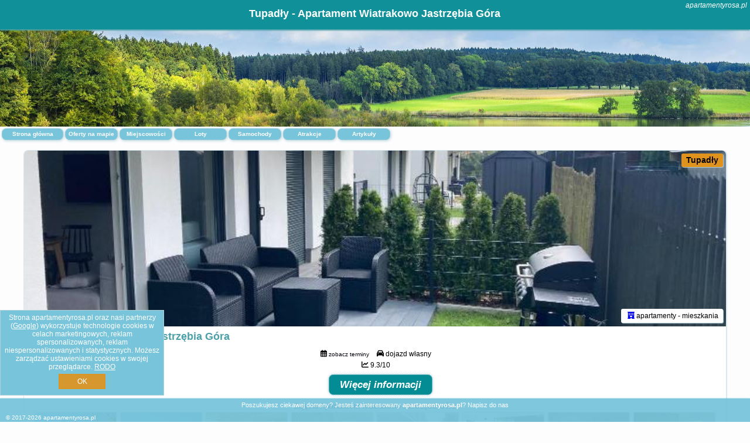

--- FILE ---
content_type: text/html; charset=UTF-8
request_url: https://apartamentyrosa.pl/noclegi/tupadly/apartament-wiatrakowo-jastrzebia-gora/3640364
body_size: 5770
content:
<!DOCTYPE HTML>

<html lang='pl'>

<head>
<meta charset='utf-8'><meta name='viewport' content='width=device-width, initial-scale=1'><meta name='author' content='apartamentyrosa.pl *** PolskiePortale.pl Sp. z o.o.'><meta name='google-site-verification' content='yvOM56apBfNca763GbIkNf-b46wyC18X4afyYHSSMcQ'><link rel='canonical' href='https://apartamentyrosa.pl/tupadly/apartament-wiatrakowo-jastrzebia-gora/3640364'><link rel='sitemap' type='application/xml' title='Site Map' href='/sitemap.xml'><link rel='dns-prefetch' href='//q-xx.bstatic.com'><link rel='dns-prefetch' href='//api.maptiler.com'><link rel='dns-prefetch' href='//pagead2.googlesyndication.com'><link rel='dns-prefetch' href='//cdnjs.cloudflare.com'>
<link href='https://apartamentyrosa.pl/favicon2.ico' rel='shortcut icon' type='image/x-icon'>
<meta name='robots' content='index, follow'><meta name='robots' content='max-image-preview:large'>
<meta name='keywords' content='Apartament Wiatrakowo Jastrzębia Góra, Noclegi, Polska, oferty, rezerwuj, spanie, hotel, apartament, pokój, Tupadły, apartamentyrosa.pl'>
<meta name='description' content='👫Apartament Wiatrakowo Jastrzębia Góra 🛌 Polska Zarezerwuj termin. Wybierz kierunek podróży.  apartamenty - mieszkania. Obiekt Apartament Wiatrakowo Jastrzębia Góra oferuje taras, patio oraz widok na miasto. Odległość ważnych miejsc od obiektu: Port Gdynia – około 42 km. Obiekt zapewnia ogród oraz bezpłatny prywatny ... ➡ apartamentyrosa.pl'>
<title>Tupadły - Apartament Wiatrakowo Jastrzębia Góra</title>
<script src='https://code.jquery.com/jquery-3.6.0.min.js'></script><link href='/_css/affiliate6_min.css?0114' rel='stylesheet'>
<!-- Global site tag (gtag.js) - Google Analytics -->
<script async src="https://www.googletagmanager.com/gtag/js?id=G-450R68E3M3"></script>
<script>
  window.dataLayer = window.dataLayer || [];
  function gtag(){dataLayer.push(arguments);}
  gtag('js', new Date());
  gtag('config', 'G-450R68E3M3');
  gtag('config', 'UA-3412385-15');
  setTimeout("gtag('event', '30s', {'event_category':'apartamentyrosa.pl', 'event_label':'site_read'});",30000);
</script>
<!-- END Global site tag (gtag.js) - Google Analytics -->
</head>
<body id='body' data-portalversion='6' data-testversion='A'>


<header><div id='siteDomain'><i><a href='/' title='home page' class='homePage link' style='color:white;'>apartamentyrosa.pl</a></i></div><h1 id='siteTitle'><strong>Tupadły - Apartament Wiatrakowo Jastrzębia Góra</strong></h1></header>
<aside style='background-image:url("https://apartamentyrosa.pl/_img/aside6.jpg");' class='otherView'></aside>

<main><a href='/' title='Strona główna z ofertami' id='offersCount' class='link'>Strona główna</a><a href='/noclegi-mapa' title='Oferty na mapie' id='mapLink' class='link'>Oferty na mapie</a><a href='/miejscowosc' title='Miejscowości na mapie' id='mapCity' class='link'>Miejscowości</a><a href='/loty/wszystkie/rezerwuj' id='flightsLink' title='Loty' class='link'>Loty</a><a href='/samochody/wszystkie/rezerwuj' id='carsLink' title='Samochody' class='link'>Samochody</a><a href='/atrakcje' title='Atrakcje' id='attractionLink' class='link'>Atrakcje</a><a href='/artykul' title='Artykuły' id='articleLink' class='link'>Artykuły</a><div class='promoOfferContainer' style='margin-top:30px;'>

<article class='offerBox offerItem offerItemLong' itemscope itemtype='https://schema.org/Hotel' data-lp='1' style='background-image:url("https://apartamentyrosa.pl/_img/blank_photo.jpg")'><a href='/noclegi/tupadly/rezerwuj/3640364' target='_blank' itemprop='url' class='offerPhoto' style='background-image:url("https://q-xx.bstatic.com/xdata/images/hotel/max750/564897423.jpg?k=bd7481aaf4d3198b6285170a6d7070a268a238a5a5a8394f38c8b6e940b12248&o=&a=355109")' title='[1] Apartament Wiatrakowo Jastrzębia Góra' rel='nofollow' onclick="gtag('event', 'Afiliacja', {'event_category':'BG', 'event_label':'zdjecie'});"></a>
<div class='offerDetails'><h5 class='offerName'><strong itemprop='name'>Apartament Wiatrakowo Jastrzębia Góra</strong></h5><h6 class='offerDestination' itemprop='address'><a href='/miejscowosc/tupadly' title='oferty Tupadły' class='link'>Tupadły</a></h6><p class='offerTerm' title='zobacz terminy'>&nbsp;<i class='far fa-calendar-alt'></i>  <a href='/noclegi/tupadly/rezerwuj/3640364' target='_blank' class='link' title='różne terminy wycieczki do Tupadły' rel='nofollow' onclick="gtag('event', 'Afiliacja', {'event_category':'BG', 'event_label':'terminy'});"><small>zobacz terminy</small></a></p><p class='offerCategory'>&nbsp;<a href='/noclegi/tupadly/apartament-wiatrakowo-jastrzebia-gora/3640364' title='oferta' class='offerCategory-link'><i class='fas fa-hotel'></i></a> apartamenty - mieszkania</p><p class='offerTravel'>&nbsp;<i class='fas fa-car'></i> dojazd własny</p><p class='offerRating'>&nbsp;<i class='fas fa-chart-line'></i> 9.3/10</p><a href='/noclegi/tupadly/rezerwuj/3640364' target='_blank' class='lookLink' title='Wczasy - Polska' rel='nofollow' onclick="gtag('event', 'Afiliacja', {'event_category':'BG', 'event_label':'zobacz'});">Więcej informacji</a></div><div class='offerDetailsExtended'><h3 style='margin-top:8px;'><strong>Zdjęcia Apartament Wiatrakowo Jastrzębia Góra</strong><h3><p class='offerAdditionalPhoto'><a href='https://q-xx.bstatic.com/xdata/images/hotel/max1400/465727431.jpg?k=9becc91c70f3b6dccf10dbd76ca442fa3ca946e928e5168281f6fc133610b423&o=&a=355109' data-lightbox='Offerbg.10186892' class='offerPhotoBox' title='Urlop Wczasy Apartament Wiatrakowo Jastrzębia Góra Polska'><img src='https://q-xx.bstatic.com/xdata/images/hotel/max180/465727431.jpg?k=9becc91c70f3b6dccf10dbd76ca442fa3ca946e928e5168281f6fc133610b423&o=&a=355109' alt='Top Tupadły' title='Top Tupadły' itemprop='photo' class='offerPhoto' onerror="this.onerror=null;this.src='https://apartamentyrosa.pl/_img/blank_photo.jpg';"></a></p><p class='offerAdditionalPhoto'><a href='https://q-xx.bstatic.com/xdata/images/hotel/max1400/523321324.jpg?k=3914a4e5f83fdc9303ef199e28fb8f6ddf21809c7342822ede4c4d377ae7e45f&o=&a=355109' data-lightbox='Offerbg.10186892' class='offerPhotoBox' title='Urlop Wczasy Apartament Wiatrakowo Jastrzębia Góra Polska'><img src='https://q-xx.bstatic.com/xdata/images/hotel/max180/523321324.jpg?k=3914a4e5f83fdc9303ef199e28fb8f6ddf21809c7342822ede4c4d377ae7e45f&o=&a=355109' alt='Top Tupadły' title='Top Tupadły' itemprop='photo' class='offerPhoto' onerror="this.onerror=null;this.src='https://apartamentyrosa.pl/_img/blank_photo.jpg';"></a></p><p class='offerAdditionalPhoto'><a href='https://q-xx.bstatic.com/xdata/images/hotel/max1400/667857464.jpg?k=64bf38cea24f6feb97761de68f1955b32b478cd47dc77203990f563f7a362816&o=&a=355109' data-lightbox='Offerbg.10186892' class='offerPhotoBox' title='Urlop Wczasy Apartament Wiatrakowo Jastrzębia Góra Polska'><img src='https://q-xx.bstatic.com/xdata/images/hotel/max180/667857464.jpg?k=64bf38cea24f6feb97761de68f1955b32b478cd47dc77203990f563f7a362816&o=&a=355109' alt='Top Tupadły' title='Top Tupadły' itemprop='photo' class='offerPhoto' onerror="this.onerror=null;this.src='https://apartamentyrosa.pl/_img/blank_photo.jpg';"></a></p><p class='offerAdditionalPhoto'><a href='https://q-xx.bstatic.com/xdata/images/hotel/max1400/751901860.jpg?k=a30e01a08b53b3abd1af0fdbc8003f6990ffd313e2c01a4c80c35b7d823334bc&o=&a=355109' data-lightbox='Offerbg.10186892' class='offerPhotoBox' title='Urlop Wczasy Apartament Wiatrakowo Jastrzębia Góra Polska'><img src='https://q-xx.bstatic.com/xdata/images/hotel/max180/751901860.jpg?k=a30e01a08b53b3abd1af0fdbc8003f6990ffd313e2c01a4c80c35b7d823334bc&o=&a=355109' alt='Top Tupadły' title='Top Tupadły' itemprop='photo' class='offerPhoto' onerror="this.onerror=null;this.src='https://apartamentyrosa.pl/_img/blank_photo.jpg';"></a></p><p class='offerAdditionalPhoto'><a href='https://q-xx.bstatic.com/xdata/images/hotel/max1400/564897423.jpg?k=bd7481aaf4d3198b6285170a6d7070a268a238a5a5a8394f38c8b6e940b12248&o=&a=355109' data-lightbox='Offerbg.10186892' class='offerPhotoBox' title='Urlop Wczasy Apartament Wiatrakowo Jastrzębia Góra Polska'><img src='https://q-xx.bstatic.com/xdata/images/hotel/max180/564897423.jpg?k=bd7481aaf4d3198b6285170a6d7070a268a238a5a5a8394f38c8b6e940b12248&o=&a=355109' alt='Top Tupadły' title='Top Tupadły' itemprop='photo' class='offerPhoto' onerror="this.onerror=null;this.src='https://apartamentyrosa.pl/_img/blank_photo.jpg';"></a></p><p class='offerAdditionalPhoto'><a href='https://q-xx.bstatic.com/xdata/images/hotel/max1400/465727428.jpg?k=4dd1bc1c85203ca4d346c8c9de52af045014c608d7be95cb198ee2646891a732&o=&a=355109' data-lightbox='Offerbg.10186892' class='offerPhotoBox' title='Urlop Wczasy Apartament Wiatrakowo Jastrzębia Góra Polska'><img src='https://q-xx.bstatic.com/xdata/images/hotel/max180/465727428.jpg?k=4dd1bc1c85203ca4d346c8c9de52af045014c608d7be95cb198ee2646891a732&o=&a=355109' alt='Top Tupadły' title='Top Tupadły' itemprop='photo' class='offerPhoto' onerror="this.onerror=null;this.src='https://apartamentyrosa.pl/_img/blank_photo.jpg';"></a></p><p class='offerAdditionalPhoto'><a href='https://q-xx.bstatic.com/xdata/images/hotel/max1400/529300400.jpg?k=19d9cf670e1cee3e2b27ec4284334df19b3c11d19ca477349351ce784ac8b583&o=&a=355109' data-lightbox='Offerbg.10186892' class='offerPhotoBox' title='Urlop Wczasy Apartament Wiatrakowo Jastrzębia Góra Polska'><img src='https://q-xx.bstatic.com/xdata/images/hotel/max180/529300400.jpg?k=19d9cf670e1cee3e2b27ec4284334df19b3c11d19ca477349351ce784ac8b583&o=&a=355109' alt='Top Tupadły' title='Top Tupadły' itemprop='photo' class='offerPhoto' onerror="this.onerror=null;this.src='https://apartamentyrosa.pl/_img/blank_photo.jpg';"></a></p><p class='offerAdditionalPhoto'><a href='https://q-xx.bstatic.com/xdata/images/hotel/max1400/667856484.jpg?k=b5e476816d278e785c23057c845f94a73e6bc9cd94a06b7e7f8e5d132f056cc2&o=&a=355109' data-lightbox='Offerbg.10186892' class='offerPhotoBox' title='Urlop Wczasy Apartament Wiatrakowo Jastrzębia Góra Polska'><img src='https://q-xx.bstatic.com/xdata/images/hotel/max180/667856484.jpg?k=b5e476816d278e785c23057c845f94a73e6bc9cd94a06b7e7f8e5d132f056cc2&o=&a=355109' alt='Top Tupadły' title='Top Tupadły' itemprop='photo' class='offerPhoto' onerror="this.onerror=null;this.src='https://apartamentyrosa.pl/_img/blank_photo.jpg';"></a></p><p class='offerAdditionalPhoto'><a href='https://q-xx.bstatic.com/xdata/images/hotel/max1400/483563473.jpg?k=4ca1a6273299d9975b948cee30e143f39b8e53a93b606328dbd4fcfc1502fd49&o=&a=355109' data-lightbox='Offerbg.10186892' class='offerPhotoBox' title='Urlop Wczasy Apartament Wiatrakowo Jastrzębia Góra Polska'><img src='https://q-xx.bstatic.com/xdata/images/hotel/max180/483563473.jpg?k=4ca1a6273299d9975b948cee30e143f39b8e53a93b606328dbd4fcfc1502fd49&o=&a=355109' alt='Top Tupadły' title='Top Tupadły' itemprop='photo' class='offerPhoto' onerror="this.onerror=null;this.src='https://apartamentyrosa.pl/_img/blank_photo.jpg';"></a></p><p class='offerAdditionalPhoto'><a href='https://q-xx.bstatic.com/xdata/images/hotel/max1400/789554074.jpg?k=80709d7b48b4a9973b94aa8eb2f74a4ec741bcbf25adb19bab413e773973f2b2&o=&a=355109' data-lightbox='Offerbg.10186892' class='offerPhotoBox' title='Urlop Wczasy Apartament Wiatrakowo Jastrzębia Góra Polska'><img src='https://q-xx.bstatic.com/xdata/images/hotel/max180/789554074.jpg?k=80709d7b48b4a9973b94aa8eb2f74a4ec741bcbf25adb19bab413e773973f2b2&o=&a=355109' alt='Top Tupadły' title='Top Tupadły' itemprop='photo' class='offerPhoto' onerror="this.onerror=null;this.src='https://apartamentyrosa.pl/_img/blank_photo.jpg';"></a></p><br><br><p itemprop='address' itemscope itemtype='https://schema.org/PostalAddress'><strong itemprop='addressLocality'>Tupadły</strong> - <span itemprop='streetAddress'>19 Podgrzybkowa</span></p><div class='offerAdditionalOpinion'><h3><strong>Opinie Apartament Wiatrakowo Jastrzębia Góra</strong>: posiada <a href='/noclegi/tupadly/rezerwuj/3640364' class='link' target='_blank' rel='nofollow' onclick="gtag('event', 'Afiliacja', {'event_category':'BG', 'event_label':'opinie'});">63 opinii</a> turystów</h3></div><br><br><div class='offerAdditionalInformation' itemprop='description'><p>Obiekt Apartament Wiatrakowo Jastrzębia Góra oferuje taras, patio oraz widok na miasto. Odległość ważnych miejsc od obiektu: Port Gdynia – około 42 km. Obiekt zapewnia ogród oraz bezpłatny prywatny parking. W okolicy w odległości 1,1 km znajduje się Plaża Lighthouse Beach.<br><br>Apartament znajduje się na parterze. Na miejscu zapewniono sypialnię (1), aneks kuchenny z doskonałym wyposażeniem, w tym lodówką i zmywarką, a także salon z telewizorem z płaskim ekranem. W apartamencie zapewniono ręczniki i pościel.<br><br>W obiekcie znajduje się plac zabaw, a okolica jest popularna wśród miłośników jazdy na rowerze.<br><br>Odległość ważnych miejsc od obiektu: Stocznia Gdynia – 45 km, Dworzec PKP Gdynia Główna – 46 km. Lotnisko Lotnisko Gdańsk-Rębiechowo znajduje się 68 km od obiektu. Goście mogą skorzystać z płatnego transferu lotniskowego.</p><br>Doba hotelowa od godziny 15:00 do 11:00.<br><br><p>W obiekcie obowiązuje zakaz organizowania wieczorów panieńskich, kawalerskich itp.<br>Zarządzany przez gospodarza prywatnego (osobę fizyczną)<br>W przypadku pobytu w obiekcie z dziećmi należy pamiętać, że obiekt jest prawnie zobowiązany do stosowania standardów ochrony małoletnich, ustalenia tożsamości małoletnich i ich relacji z osobą dorosłą, z którą przebywają.</p><br><br><p class="opisPokoi"><b>Apartament z 1 sypialnią.</b> Guests will find a stovetop, a refrigerator, a dishwasher and kitchenware in the kitchenette. The apartment also includes a barbecue. Boasting a terrace with lake views, this apartment also features a private entrance and a flat-screen TV. The unit has 2 beds. <i>Apartament - 4 osobowy.</i> <i>Powierzchnia pokoju ok.: 30 mkw.</i> </p><br><br>Dodatkowe informacje o ofercie Polska - Tupadły - Apartament Wiatrakowo Jastrzębia Góra, opinie wczasowiczów a także <b>wolne terminy</b> znajdują na stronie <a href='/noclegi/tupadly/rezerwuj/3640364' class='link' target='_blank' rel='nofollow' onclick="gtag('event', 'Afiliacja', {'event_category':'BG', 'event_label':'hotel'});">naszego partnera</a>.<br><br></div><br><br><a href='/noclegi/tupadly/rezerwuj/3640364' target='_blank' class='lookLink2' title='Wczasy - Polska' rel='nofollow' onclick="gtag('event', 'Afiliacja', {'event_category':'BG', 'event_label':'zobacz'});">Zarezerwuj termin</a></div><p class='idInfo' title='Oferta naszego partnera: Booking.com'>Oferta naszego partnera: <b>Booking.com</b> BG.3640364</p></article>

<script id='resultsId' data-portalid='5892' data-adsense='1' data-portalversion='6' type='text/json'>{"0":3640364}</script>

<script id='resultsInfo' type='text/json'>{"count":{"ALL":1,"SQL":1,"BG":1,"II":0,"TL":0,"AC":0,"PP":0,"Loop":1},"max":{"Limit":1,"BG":1,"II":1,"TL":1,"AC":1,"PP":1},"idList":{"BG":{"0":"10186892"}}}</script>

<script id='resultsMap' type='text/json' data-reload='YES'></script>

<script id='globalWhere' type='text/json'>{"place":null,"name":null,"category":"20","portal":null,"searchRadius":"500","whereXY":"AND a.location_x BETWEEN 47.348507495495 AND 56.357516504505 AND a.location_y BETWEEN 11.687575307692 AND 27.072190692308 ","deltaNSEW":{"0":56.357516504504502563577261753380298614501953125,"1":47.3485074954954967552112066186964511871337890625,"2":27.07219069230769292744298581965267658233642578125,"3":11.68757530769230612577302963472902774810791015625},"deltaLimitNSEW":{"0":56.357516504504502563577261753380298614501953125,"1":47.3485074954954967552112066186964511871337890625,"2":27.07219069230769292744298581965267658233642578125,"3":11.68757530769230612577302963472902774810791015625},"partnerAff":{"0":"PP","1":"II","2":"BG","3":"TL"},"detailedTrail":"SnnnnnnnnnnnnnnnnnnS"}</script>
<article class='offerBox articleBox articleBoxList' style='min-height:auto;'><p><b>Zobacz atrakcje w okolicy:</b></p><a href='/atrakcje/Wesole-Miasteczko-Lunapark-Alfa-Star-Karwia/397' title='Atrakcja turystyczna - Wesołe Miasteczko Lunapark Alfa-Star Karwia' class='articlePromoLink'> Wesołe Miasteczko Lunapark Alfa-Star Karwia </a> <a href='/atrakcje/Granitowa-kula-wodna-Karwia/395' title='Atrakcja turystyczna - Granitowa kula wodna Karwia' class='articlePromoLink'> Granitowa kula wodna Karwia </a> <a href='/atrakcje/Motylarnia-Karwia/396' title='Atrakcja turystyczna - Motylarnia Karwia' class='articlePromoLink'> Motylarnia Karwia </a> <a href='/atrakcje/Plaza-Karwia/399' title='Atrakcja turystyczna - Plaża Karwia' class='articlePromoLink'> Plaża Karwia </a> <a href='/atrakcje/Nadmorski-las-Karwia/398' title='Atrakcja turystyczna - Nadmorski las Karwia' class='articlePromoLink'> Nadmorski las Karwia </a> <a href='/atrakcje/Zrodelko-Przypomnienia-Karwia-Ostrowo/401' title='Atrakcja turystyczna - Źródełko Przypomnienia Karwia-Ostrowo' class='articlePromoLink'> Źródełko Przypomnienia Karwia-Ostrowo </a> <a href='/atrakcje/Ujscie-Czarnej-Wody-do-morza-Ostrowo/404' title='Atrakcja turystyczna - Ujście Czarnej Wody do morza Ostrowo' class='articlePromoLink'> Ujście Czarnej Wody do morza Ostrowo </a> <a href='/atrakcje/Park-rozrywki-Ostrowo/402' title='Atrakcja turystyczna - Park rozrywki Ostrowo' class='articlePromoLink'> Park rozrywki Ostrowo </a> <a href='/atrakcje/Plaza-Ostrowo/405' title='Atrakcja turystyczna - Plaża Ostrowo' class='articlePromoLink'> Plaża Ostrowo </a> <a href='/atrakcje/Zabytkowa-Chata-Kaszubska-Ostrowo/403' title='Atrakcja turystyczna - Zabytkowa Chata Kaszubska Ostrowo' class='articlePromoLink'> Zabytkowa Chata Kaszubska Ostrowo </a> <a href='/atrakcje/Rezerwat-Bielawskie-Blota-Karwia-Ostrowo/400' title='Atrakcja turystyczna - Rezerwat Bielawskie Błota Karwia-Ostrowo' class='articlePromoLink'> Rezerwat Bielawskie Błota Karwia-Ostrowo </a> <a href='/atrakcje/Rzezby-z-plenerow-rzezbiarskich-Zrzeszenia-Kaszubsko-Pomorskiego-Jastrzebia-Gora/410' title='Atrakcja turystyczna - Rzeźby z plenerów rzeźbiarskich Zrzeszenia Kaszubsko-Pomorskiego Jastrzębia Góra' class='articlePromoLink'> Rzeźby z plenerów rzeźbiarskich Zrzeszenia Kaszubsko-Pomorskiego Jastrzębia Góra </a> <a href='/atrakcje/Willa-Kaszubka-Jastrzebia-Gora/409' title='Atrakcja turystyczna - Willa Kaszubka Jastrzębia Góra' class='articlePromoLink'> Willa Kaszubka Jastrzębia Góra </a> <a href='/atrakcje/Muzeum-Figur-Woskowych-Jastrzebia-Gora/406' title='Atrakcja turystyczna - Muzeum Figur Woskowych Jastrzębia Góra' class='articlePromoLink'> Muzeum Figur Woskowych Jastrzębia Góra </a> <a href='/atrakcje/Pamiatkowy-Obelisk-Kaszubskie-Nuty-Jastrzebia-Gora/407' title='Atrakcja turystyczna - Pamiątkowy Obelisk Kaszubskie Nuty Jastrzębia Góra' class='articlePromoLink'> Pamiątkowy Obelisk Kaszubskie Nuty Jastrzębia Góra </a> <a href='/atrakcje/Fontanna-Jastrzebia-Gora/408' title='Atrakcja turystyczna - Fontanna Jastrzębia Góra' class='articlePromoLink'> Fontanna Jastrzębia Góra </a> <a href='/atrakcje/Punkt-Widokowy-Klif-Jastrzebia-Gora/412' title='Atrakcja turystyczna - Punkt Widokowy Klif Jastrzębia Góra' class='articlePromoLink'> Punkt Widokowy Klif Jastrzębia Góra </a> <a href='/atrakcje/Park-Linowy-Jastrzebia-Gora/411' title='Atrakcja turystyczna - Park Linowy Jastrzębia Góra' class='articlePromoLink'> Park Linowy Jastrzębia Góra </a> <a href='/atrakcje/Obelisk-Gwiazda-Polnocy-Jastrzebia-Gora/413' title='Atrakcja turystyczna - Obelisk Gwiazda Północy Jastrzębia Góra' class='articlePromoLink'> Obelisk Gwiazda Północy Jastrzębia Góra </a> <a href='/atrakcje/Plaza-Jastrzebia-Gora/414' title='Atrakcja turystyczna - Plaża Jastrzębia Góra' class='articlePromoLink'> Plaża Jastrzębia Góra </a> </article></div>
<ins class='adsbygoogle' style='display:block; margin-top:35px;' data-ad-format='fluid' data-ad-layout-key='-cx-1x+1k-32+dn' data-ad-client='ca-pub-6460175736944505' data-ad-slot='3136731869'></ins><script>(adsbygoogle = window.adsbygoogle || []).push({});</script>

</main>

<div id='cookiesInfo'>Strona apartamentyrosa.pl oraz nasi partnerzy (<a href="https://policies.google.com/technologies/partner-sites" target="_blank">Google</a>) wykorzystuje technologie cookies w celach marketingowych, reklam spersonalizowanych, reklam niespersonalizowanych i statystycznych. Możesz zarządzać ustawieniami cookies w swojej przeglądarce. <a href="https://polskieportale.pl/rodo" target="_blank">RODO</a> <span id='cookiesOk'>OK</span></div>
<div id='backToTop' data-visible='0'><i class='fas fa-chevron-circle-up fa-2x'></i></div>

<footer id='footer' data-p1='noclegi' data-p2='tupadly'>Poszukujesz ciekawej domeny? Jesteś zainteresowany <strong>apartamentyrosa.pl</strong>? <a href='https://polskieportale.pl/domeny/3cacc2427840db0f53dbed69ba9c2277' target='_blank' title='kontakt w sprawie domeny'>Napisz do nas</a><small id='footerAuthor'>&copy; 2017-2026 <a href='https://polskieportale.pl' target='_blank'>apartamentyrosa.pl</a></small></footer>
<script data-ad-client='ca-pub-6460175736944505' async src='//pagead2.googlesyndication.com/pagead/js/adsbygoogle.js'></script><script src='/_js/pl_site_min.js?0114' async></script><script src='https://cdnjs.cloudflare.com/ajax/libs/font-awesome/6.1.1/js/all.min.js' crossorigin='anonymous'></script><script src='https://cdnjs.cloudflare.com/ajax/libs/lightbox2/2.10.0/js/lightbox.min.js' async></script>
<link href='https://cdnjs.cloudflare.com/ajax/libs/lightbox2/2.10.0/css/lightbox.min.css' rel='stylesheet'>


</body>
</html>

--- FILE ---
content_type: text/html; charset=utf-8
request_url: https://www.google.com/recaptcha/api2/aframe
body_size: 268
content:
<!DOCTYPE HTML><html><head><meta http-equiv="content-type" content="text/html; charset=UTF-8"></head><body><script nonce="wFrCFqKUsMoA0VHJzog5YQ">/** Anti-fraud and anti-abuse applications only. See google.com/recaptcha */ try{var clients={'sodar':'https://pagead2.googlesyndication.com/pagead/sodar?'};window.addEventListener("message",function(a){try{if(a.source===window.parent){var b=JSON.parse(a.data);var c=clients[b['id']];if(c){var d=document.createElement('img');d.src=c+b['params']+'&rc='+(localStorage.getItem("rc::a")?sessionStorage.getItem("rc::b"):"");window.document.body.appendChild(d);sessionStorage.setItem("rc::e",parseInt(sessionStorage.getItem("rc::e")||0)+1);localStorage.setItem("rc::h",'1769978108899');}}}catch(b){}});window.parent.postMessage("_grecaptcha_ready", "*");}catch(b){}</script></body></html>